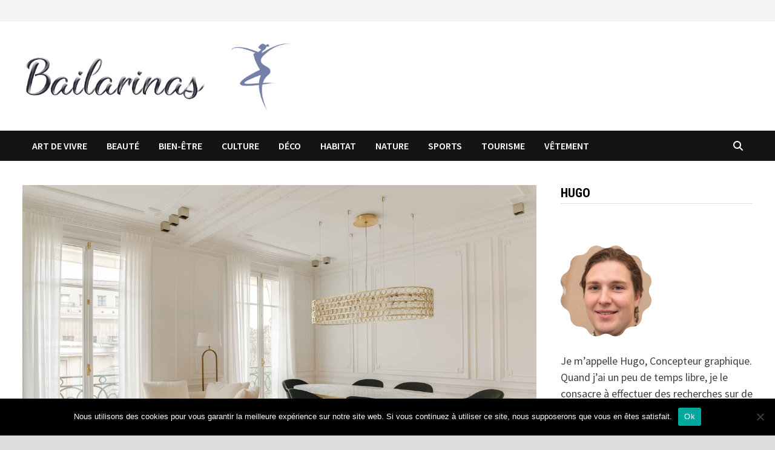

--- FILE ---
content_type: text/html; charset=UTF-8
request_url: https://www.bailarinas.eu/deco-noir-blanc/
body_size: 11287
content:
<!doctype html><html lang="fr-FR"><head><meta charset="UTF-8"><meta name="viewport" content="width=device-width, initial-scale=1"><link rel="profile" href="https://gmpg.org/xfn/11"><link media="all" href="https://www.bailarinas.eu/wp-content/cache/autoptimize/css/autoptimize_1ffe19c27733f7382c0415cbac331de1.css" rel="stylesheet"><title>3 astuces pour adopter la décoration en noir et blanc - Bailarinas</title><meta name="description" content="La décoration en noir et blanc fait conjuguer le passé au présent. Elle a l’art de convenir à toutes les pièces de la maison à condition de savoir jouer sur ses effets."><meta name="robots" content="index, follow, max-snippet:-1, max-image-preview:large, max-video-preview:-1"><link rel="canonical" href="https://www.bailarinas.eu/deco-noir-blanc/"><meta property="og:url" content="https://www.bailarinas.eu/deco-noir-blanc/"><meta property="og:site_name" content="Bailarinas"><meta property="og:locale" content="fr_FR"><meta property="og:type" content="article"><meta property="og:title" content="3 astuces pour adopter la décoration en noir et blanc - Bailarinas"><meta property="og:description" content="La décoration en noir et blanc fait conjuguer le passé au présent. Elle a l’art de convenir à toutes les pièces de la maison à condition de savoir jouer sur ses effets."><meta property="og:image" content="https://www.bailarinas.eu/wp-content/uploads/2022/04/pexels-kei-scampa-11125321.jpg"><meta property="og:image:secure_url" content="https://www.bailarinas.eu/wp-content/uploads/2022/04/pexels-kei-scampa-11125321.jpg"><meta property="og:image:width" content="1280"><meta property="og:image:height" content="853"><meta property="og:image:alt" content="papier peint blanc et noir"><meta property="fb:pages" content=""><meta property="fb:admins" content=""><meta property="fb:app_id" content=""><meta name="twitter:card" content="summary"><meta name="twitter:title" content="3 astuces pour adopter la décoration en noir et blanc - Bailarinas"><meta name="twitter:description" content="La décoration en noir et blanc fait conjuguer le passé au présent. Elle a l’art de convenir à toutes les pièces de la maison à condition de savoir jouer sur ses effets."><meta name="twitter:image" content="https://www.bailarinas.eu/wp-content/uploads/2022/04/pexels-kei-scampa-11125321.jpg"><link rel='dns-prefetch' href='//fonts.googleapis.com' /><link rel="alternate" type="application/rss+xml" title="Bailarinas &raquo; Flux" href="https://www.bailarinas.eu/feed/" /><link rel="alternate" type="application/rss+xml" title="Bailarinas &raquo; Flux des commentaires" href="https://www.bailarinas.eu/comments/feed/" /> <script type="text/javascript">window._wpemojiSettings = {"baseUrl":"https:\/\/s.w.org\/images\/core\/emoji\/16.0.1\/72x72\/","ext":".png","svgUrl":"https:\/\/s.w.org\/images\/core\/emoji\/16.0.1\/svg\/","svgExt":".svg","source":{"concatemoji":"https:\/\/www.bailarinas.eu\/wp-includes\/js\/wp-emoji-release.min.js?ver=2267f5143346bd88c7f717f9ac62f6a1"}};
/*! This file is auto-generated */
!function(s,n){var o,i,e;function c(e){try{var t={supportTests:e,timestamp:(new Date).valueOf()};sessionStorage.setItem(o,JSON.stringify(t))}catch(e){}}function p(e,t,n){e.clearRect(0,0,e.canvas.width,e.canvas.height),e.fillText(t,0,0);var t=new Uint32Array(e.getImageData(0,0,e.canvas.width,e.canvas.height).data),a=(e.clearRect(0,0,e.canvas.width,e.canvas.height),e.fillText(n,0,0),new Uint32Array(e.getImageData(0,0,e.canvas.width,e.canvas.height).data));return t.every(function(e,t){return e===a[t]})}function u(e,t){e.clearRect(0,0,e.canvas.width,e.canvas.height),e.fillText(t,0,0);for(var n=e.getImageData(16,16,1,1),a=0;a<n.data.length;a++)if(0!==n.data[a])return!1;return!0}function f(e,t,n,a){switch(t){case"flag":return n(e,"\ud83c\udff3\ufe0f\u200d\u26a7\ufe0f","\ud83c\udff3\ufe0f\u200b\u26a7\ufe0f")?!1:!n(e,"\ud83c\udde8\ud83c\uddf6","\ud83c\udde8\u200b\ud83c\uddf6")&&!n(e,"\ud83c\udff4\udb40\udc67\udb40\udc62\udb40\udc65\udb40\udc6e\udb40\udc67\udb40\udc7f","\ud83c\udff4\u200b\udb40\udc67\u200b\udb40\udc62\u200b\udb40\udc65\u200b\udb40\udc6e\u200b\udb40\udc67\u200b\udb40\udc7f");case"emoji":return!a(e,"\ud83e\udedf")}return!1}function g(e,t,n,a){var r="undefined"!=typeof WorkerGlobalScope&&self instanceof WorkerGlobalScope?new OffscreenCanvas(300,150):s.createElement("canvas"),o=r.getContext("2d",{willReadFrequently:!0}),i=(o.textBaseline="top",o.font="600 32px Arial",{});return e.forEach(function(e){i[e]=t(o,e,n,a)}),i}function t(e){var t=s.createElement("script");t.src=e,t.defer=!0,s.head.appendChild(t)}"undefined"!=typeof Promise&&(o="wpEmojiSettingsSupports",i=["flag","emoji"],n.supports={everything:!0,everythingExceptFlag:!0},e=new Promise(function(e){s.addEventListener("DOMContentLoaded",e,{once:!0})}),new Promise(function(t){var n=function(){try{var e=JSON.parse(sessionStorage.getItem(o));if("object"==typeof e&&"number"==typeof e.timestamp&&(new Date).valueOf()<e.timestamp+604800&&"object"==typeof e.supportTests)return e.supportTests}catch(e){}return null}();if(!n){if("undefined"!=typeof Worker&&"undefined"!=typeof OffscreenCanvas&&"undefined"!=typeof URL&&URL.createObjectURL&&"undefined"!=typeof Blob)try{var e="postMessage("+g.toString()+"("+[JSON.stringify(i),f.toString(),p.toString(),u.toString()].join(",")+"));",a=new Blob([e],{type:"text/javascript"}),r=new Worker(URL.createObjectURL(a),{name:"wpTestEmojiSupports"});return void(r.onmessage=function(e){c(n=e.data),r.terminate(),t(n)})}catch(e){}c(n=g(i,f,p,u))}t(n)}).then(function(e){for(var t in e)n.supports[t]=e[t],n.supports.everything=n.supports.everything&&n.supports[t],"flag"!==t&&(n.supports.everythingExceptFlag=n.supports.everythingExceptFlag&&n.supports[t]);n.supports.everythingExceptFlag=n.supports.everythingExceptFlag&&!n.supports.flag,n.DOMReady=!1,n.readyCallback=function(){n.DOMReady=!0}}).then(function(){return e}).then(function(){var e;n.supports.everything||(n.readyCallback(),(e=n.source||{}).concatemoji?t(e.concatemoji):e.wpemoji&&e.twemoji&&(t(e.twemoji),t(e.wpemoji)))}))}((window,document),window._wpemojiSettings);</script> <link rel='stylesheet' id='bzkshop-css' href='https://www.bailarinas.eu/wp-content/cache/autoptimize/css/autoptimize_single_2e199a4143bd7573241f43e9eb80359c.css?ver=1697701939' type='text/css' media='all' /><link rel='stylesheet' id='bam-google-fonts-css' href='https://fonts.googleapis.com/css?family=Source+Sans+Pro%3A100%2C200%2C300%2C400%2C500%2C600%2C700%2C800%2C900%2C100i%2C200i%2C300i%2C400i%2C500i%2C600i%2C700i%2C800i%2C900i|Roboto+Condensed%3A100%2C200%2C300%2C400%2C500%2C600%2C700%2C800%2C900%2C100i%2C200i%2C300i%2C400i%2C500i%2C600i%2C700i%2C800i%2C900i%26subset%3Dlatin' type='text/css' media='all' /> <script type="text/javascript" src="https://www.bailarinas.eu/wp-includes/js/jquery/jquery.min.js?ver=3.7.1" id="jquery-core-js"></script> <link rel="https://api.w.org/" href="https://www.bailarinas.eu/wp-json/" /><link rel="alternate" title="JSON" type="application/json" href="https://www.bailarinas.eu/wp-json/wp/v2/posts/206" /><link rel="alternate" title="oEmbed (JSON)" type="application/json+oembed" href="https://www.bailarinas.eu/wp-json/oembed/1.0/embed?url=https%3A%2F%2Fwww.bailarinas.eu%2Fdeco-noir-blanc%2F" /><link rel="alternate" title="oEmbed (XML)" type="text/xml+oembed" href="https://www.bailarinas.eu/wp-json/oembed/1.0/embed?url=https%3A%2F%2Fwww.bailarinas.eu%2Fdeco-noir-blanc%2F&#038;format=xml" /><link rel="apple-touch-icon-precomposed" sizes="152x152" href="https://www.bailarinas.eu/wp-content/uploads/2022/05/favicon-152.png"><link rel="icon" sizes="152x152" href="https://www.bailarinas.eu/wp-content/uploads/2022/05/favicon-152.png"><meta name="msapplication-TileColor" content="#FFFFFF"><meta name="msapplication-TileImage" content="https://www.bailarinas.eu/wp-content/uploads/2022/05/favicon-144.png"><link rel="apple-touch-icon-precomposed" sizes="144x144" href="https://www.bailarinas.eu/wp-content/uploads/2022/05/favicon-144.png"><link rel="apple-touch-icon-precomposed" sizes="120x120" href="https://www.bailarinas.eu/wp-content/uploads/2022/05/favicon-120.png"><link rel="apple-touch-icon-precomposed" sizes="72x72" href="https://www.bailarinas.eu/wp-content/uploads/2022/05/favicon-72.png"><link rel="apple-touch-icon-precomposed" href="https://www.bailarinas.eu/wp-content/uploads/2022/05/favicon-57.png"><link rel="icon" href="data:,"> <noscript><style>.lazyload[data-src]{display:none !important;}</style></noscript></head><body data-rsssl=1 class="wp-singular post-template-default single single-post postid-206 single-format-standard wp-custom-logo wp-embed-responsive wp-theme-bam wp-child-theme-bam-child-master cookies-not-set boxed-layout right-sidebar one-container"><div id="page" class="site"> <a class="skip-link screen-reader-text" href="#content">Passer au contenu</a><div id="topbar" class="bam-topbar clearfix"><div class="container"> <span class="bam-date">janvier 26, 2026</span></div></div><header id="masthead" class="site-header default-style"><div id="site-header-inner" class="clearfix container left-logo"><div class="site-branding"><div class="site-branding-inner"><div class="site-logo-image"><a href="https://www.bailarinas.eu/" class="custom-logo-link" rel="home"><img width="629" height="175" src="[data-uri]" class="custom-logo lazyload" alt="Bailarinas" decoding="async" fetchpriority="high"   data-src="https://www.bailarinas.eu/wp-content/uploads/2022/05/baila-logo.png" data-srcset="https://www.bailarinas.eu/wp-content/uploads/2022/05/baila-logo.png 629w, https://www.bailarinas.eu/wp-content/uploads/2022/05/baila-logo-300x83.png 300w" data-sizes="auto" data-eio-rwidth="629" data-eio-rheight="175" /><noscript><img width="629" height="175" src="https://www.bailarinas.eu/wp-content/uploads/2022/05/baila-logo.png" class="custom-logo" alt="Bailarinas" decoding="async" fetchpriority="high" srcset="https://www.bailarinas.eu/wp-content/uploads/2022/05/baila-logo.png 629w, https://www.bailarinas.eu/wp-content/uploads/2022/05/baila-logo-300x83.png 300w" sizes="(max-width: 629px) 100vw, 629px" data-eio="l" /></noscript></a></div><div class="site-branding-text"><p class="site-title"><a href="https://www.bailarinas.eu/" rel="home">Bailarinas</a></p></div></div></div></div><nav id="site-navigation" class="main-navigation"><div id="site-navigation-inner" class="container align-left show-search"><div class="menu-menu-container"><ul id="primary-menu" class="menu"><li id="menu-item-41" class="menu-item menu-item-type-taxonomy menu-item-object-category menu-item-41"><a href="https://www.bailarinas.eu/category/art-de-vivre/">Art de vivre</a></li><li id="menu-item-42" class="menu-item menu-item-type-taxonomy menu-item-object-category menu-item-42"><a href="https://www.bailarinas.eu/category/beaute/">Beauté</a></li><li id="menu-item-43" class="menu-item menu-item-type-taxonomy menu-item-object-category menu-item-43"><a href="https://www.bailarinas.eu/category/bien-etre/">Bien-être</a></li><li id="menu-item-215" class="menu-item menu-item-type-taxonomy menu-item-object-category menu-item-215"><a href="https://www.bailarinas.eu/category/culture/">Culture</a></li><li id="menu-item-44" class="menu-item menu-item-type-taxonomy menu-item-object-category current-post-ancestor current-menu-parent current-post-parent menu-item-44"><a href="https://www.bailarinas.eu/category/deco/">Déco</a></li><li id="menu-item-45" class="menu-item menu-item-type-taxonomy menu-item-object-category menu-item-45"><a href="https://www.bailarinas.eu/category/habitat/">Habitat</a></li><li id="menu-item-209" class="menu-item menu-item-type-taxonomy menu-item-object-category menu-item-209"><a href="https://www.bailarinas.eu/category/nature/">Nature</a></li><li id="menu-item-46" class="menu-item menu-item-type-taxonomy menu-item-object-category menu-item-46"><a href="https://www.bailarinas.eu/category/sports/">Sports</a></li><li id="menu-item-210" class="menu-item menu-item-type-taxonomy menu-item-object-category menu-item-210"><a href="https://www.bailarinas.eu/category/tourisme/">Tourisme</a></li><li id="menu-item-47" class="menu-item menu-item-type-taxonomy menu-item-object-category menu-item-47"><a href="https://www.bailarinas.eu/category/vetement/">Vêtement</a></li></ul></div><div class="bam-search-button-icon"> <i class="fa fa-search" aria-hidden="true"></i></div><div class="bam-search-box-container"><div class="bam-search-box"><form role="search" method="get" class="search-form" action="https://www.bailarinas.eu/"> <label> <span class="screen-reader-text">Rechercher :</span> <input type="search" class="search-field" placeholder="Rechercher…" value="" name="s" /> </label> <input type="submit" class="search-submit" value="Rechercher" /></form></div></div> <button class="menu-toggle" aria-controls="primary-menu" aria-expanded="false"><i class="fa fa-bars"></i>Menu</button></div></nav><div class="mobile-dropdown"><nav class="mobile-navigation"><div class="menu-menu-container"><ul id="primary-menu" class="menu"><li class="menu-item menu-item-type-taxonomy menu-item-object-category menu-item-41"><a href="https://www.bailarinas.eu/category/art-de-vivre/">Art de vivre</a></li><li class="menu-item menu-item-type-taxonomy menu-item-object-category menu-item-42"><a href="https://www.bailarinas.eu/category/beaute/">Beauté</a></li><li class="menu-item menu-item-type-taxonomy menu-item-object-category menu-item-43"><a href="https://www.bailarinas.eu/category/bien-etre/">Bien-être</a></li><li class="menu-item menu-item-type-taxonomy menu-item-object-category menu-item-215"><a href="https://www.bailarinas.eu/category/culture/">Culture</a></li><li class="menu-item menu-item-type-taxonomy menu-item-object-category current-post-ancestor current-menu-parent current-post-parent menu-item-44"><a href="https://www.bailarinas.eu/category/deco/">Déco</a></li><li class="menu-item menu-item-type-taxonomy menu-item-object-category menu-item-45"><a href="https://www.bailarinas.eu/category/habitat/">Habitat</a></li><li class="menu-item menu-item-type-taxonomy menu-item-object-category menu-item-209"><a href="https://www.bailarinas.eu/category/nature/">Nature</a></li><li class="menu-item menu-item-type-taxonomy menu-item-object-category menu-item-46"><a href="https://www.bailarinas.eu/category/sports/">Sports</a></li><li class="menu-item menu-item-type-taxonomy menu-item-object-category menu-item-210"><a href="https://www.bailarinas.eu/category/tourisme/">Tourisme</a></li><li class="menu-item menu-item-type-taxonomy menu-item-object-category menu-item-47"><a href="https://www.bailarinas.eu/category/vetement/">Vêtement</a></li></ul></div></nav></div></header><div id="content" class="site-content"><div class="container"><div id="primary" class="content-area"><main id="main" class="site-main"><article id="post-206" class="bam-single-post post-206 post type-post status-publish format-standard has-post-thumbnail hentry category-deco"><div class="post-thumbnail"> <img width="1280" height="800" src="[data-uri]" class="attachment-bam-large size-bam-large wp-post-image lazyload" alt="papier peint blanc et noir" decoding="async" data-src="https://www.bailarinas.eu/wp-content/uploads/2022/04/pexels-kei-scampa-11125321-1280x800.jpg" data-eio-rwidth="1280" data-eio-rheight="800" /><noscript><img width="1280" height="800" src="https://www.bailarinas.eu/wp-content/uploads/2022/04/pexels-kei-scampa-11125321-1280x800.jpg" class="attachment-bam-large size-bam-large wp-post-image" alt="papier peint blanc et noir" decoding="async" data-eio="l" /></noscript></div><div class="category-list"></div><header class="entry-header"><h1 class="entry-title">Déco en noir et blanc : comment adopter cet indémodable ?</h1><div class="entry-meta"></div></header><div class="entry-content"><p style="text-align: justify;">Êtes-vous à la recherche de bonnes idées pour adopter la déco <strong>noir et blanc </strong>dans votre intérieur ? En effet, la combinaison de ces deux couleurs offrira à votre cadre de vie une ambiance qui vacille entre moderne et classique. Le blanc fait entrer davantage de lumière quant à la couleur noire, elle créé un effet de profondeur dans la pièce. Cela dit, comment adopter la déco <strong>noir et blanc ?</strong></p><h2 style="text-align: justify;">Miser sur du papier peint<strong> </strong></h2><p style="text-align: justify;">La <strong>décoration en noir et blanc </strong>est signe d’esthétique, du beau, mais aussi de simplicité pour votre intérieur. Mieux, elle est reconnue pour sa facilité à s’adapter à n’importe quelle pièce de la maison. Comment entrer dans ses bonnes grâces ? Plusieurs possibilités s’offrent à vous pour adopter cette dans votre chez-soi. Mais une astuce très simple consiste en l’utilisation du <strong>papier peint.</strong> Véritable accessoire déco en mode au 21ᵉ siècle, ce revêtement mural prêt à coller permet d’obtenir des résultats satisfaisants à tous les coups.</p><p style="text-align: justify;">Ainsi, vous pouvez poser du<a href="https://le-papier-peint-francais.com/collections/papier-peint-noir-et-blanc"> papier peint  panoramique noir et blanc</a> sur l’ensemble des façades de vos murs pour les immaculer de splendeur, mais également pour donner de la profondeur. Cette association permet aussi de mieux répandre la lumière si vous n’en avez pas assez. Mais dès que vous avez choisi du <strong>papier peint noir et blanc pour</strong> les murs, les meubles doivent être une combinaison de noir et blanc. Si vous optez pour une table de couleur blanche par exemple, le guéridon peut-être de couleur noir et vice versa.</p><div style="clear:both; margin-top:0em; margin-bottom:1em;"><a href="https://www.bailarinas.eu/reparation-decran-de-tablette-tactile-etapes-et-solutions-efficaces/" target="_self" rel="dofollow" class="u8434e71ec96c090eb7bc3e212e8b7fc2"><div style="padding-left:1em; padding-right:1em;"><span class="ctaText">A lire aussi :</span>&nbsp; <span class="postTitle">Réparation d'écran de tablette tactile : étapes et solutions efficaces</span></div></a></div><figure class="image"><img decoding="async" class="aligncenter lazyload" src="[data-uri]" alt="papier peint blanc et noir" data-src="https://www.bailarinas.eu/wp-content/uploads/2022/04/papier20peint20blanc20et20noir.jpeg.jpg" width="640" height="426" data-eio-rwidth="640" data-eio-rheight="426" /><noscript><img decoding="async" class="aligncenter" src="https://www.bailarinas.eu/wp-content/uploads/2022/04/papier20peint20blanc20et20noir.jpeg.jpg" alt="papier peint blanc et noir" data-eio="l" /></noscript></figure><h2 style="text-align: justify;">Jouer sur les linges de maison</h2><p style="text-align: justify;">L’idée du <strong>papier peint noir et blanc est</strong> excellente, mais dans la recherche de la subtilité décorative, vous pouvez jouer sur l’ensemble des linges de la maison pour avoir l’effet blanc, noir souhaité. Pour ce faire, l’ensemble des rideaux de la maison peut être en blanc tandis que les revêtements des coussins de meuble est en noir.</p><p style="text-align: justify;">Les nappes de table peuvent être en blanc tant que le bois qui servir à la confection de la table est noir. Faites la même chose pour le sol et le plafond. Si par terre, vous avez du tapis noir, au plafond, privilégiez du blanc effet de lait. Vous trouverez cette variante et plus encore en cherchant du côté des<strong> papiers peints</strong>.  Dans les chambres, le jeu se fera également au niveau de la literie. Vous pouvez opter pour des draps blancs sur lesquels reposeront des oreillers confortables en noir.</p><h2 style="text-align: justify;">Le bon choix d&rsquo;objets décos</h2><p style="text-align: justify;">Si vous optez pour la décoration <strong>blanc-noir</strong>, vous devez lui rester fidèle jusqu’au bout. Sans quoi, elle ne serait pas complète et élégante.  Le <strong>papier peint noir et blanc vous</strong> a aidé à mettre de l’ambiance au mur, vous avez choisi la couleur des linges de maison avec précaution ; il ne reste que les objets décos.</p><p style="text-align: justify;">En effet, les objets décos complètent une décoration noir et blanc. Il s’agit des figurines, des statuettes, des tableaux, etc. qui rehaussent n’importe quelle déco. Les tableaux vous offrent plus de possibilités. Cependant, ne vous éloignez pas trop du <strong>blanc-noir</strong>. En ce qui concerne les autres éléments, si d’aventure les murs sont en blanc, les figurines peuvent être en noir ou pointillées de blanc.</p><div style="clear:both; margin-top:0em; margin-bottom:1em;"><a href="https://www.bailarinas.eu/presentation-fausse-cheminee/" target="_self" rel="dofollow" class="ue9d76fa91d0bb64db7d77ea70af24bb3"><div style="padding-left:1em; padding-right:1em;"><span class="ctaText">A lire aussi :</span>&nbsp; <span class="postTitle">La fausse cheminée à LED : Une ambiance chaleureuse sans les inconvénients</span></div></a></div></div><footer class="entry-footer"></footer></article><nav class="navigation post-navigation" aria-label="Publications"><h2 class="screen-reader-text">Navigation de l’article</h2><div class="nav-links"><div class="nav-previous"><a href="https://www.bailarinas.eu/transformer-chambre-geek/" rel="prev"><span class="meta-nav" aria-hidden="true">Publication précédente</span> <span class="screen-reader-text">Publication précédente :</span> <br/><span class="post-title">Comment transformer sa pièce à dormir en chambre geek ?</span></a></div><div class="nav-next"><a href="https://www.bailarinas.eu/habiller-fille-princesse/" rel="next"><span class="meta-nav" aria-hidden="true">Publication suivante</span> <span class="screen-reader-text">Publication suivante :</span> <br/><span class="post-title">Comment habiller sa fille comme une princesse pour les fêtes de Noël ?</span></a></div></div></nav><div class="clearfix"><div class="bam-author-img"></div><div class="bam-author-content"><h4 class="author-name"></h4><p class="author-description"></p> <a class="author-posts-link"> </a></div></div><div class="bam-related-posts clearfix"><h3 class="related-section-title">Vous pourriez aussi aimer</h3><div class="related-posts-wrap"><div class="related-post"><div class="related-post-thumbnail"> <a href="https://www.bailarinas.eu/la-maison-bioclimatique-a-toulouse-un-atout-pour-lecologie-et-le-confort/"> <img width="445" height="265" src="[data-uri]" class="attachment-bam-thumb size-bam-thumb wp-post-image lazyload" alt="découvrez comment la maison bioclimatique à toulouse allie écologie et confort. explorez ses avantages pour l&#039;environnement et le bien-être des habitants, tout en contribuant à un mode de vie durable." decoding="async"   data-src="https://www.bailarinas.eu/wp-content/uploads/2025/03/La-maison-bioclimatique-a-Toulouse-un-atout-pour-lecologie-et-le-confort-445x265.jpg" data-srcset="https://www.bailarinas.eu/wp-content/uploads/2025/03/La-maison-bioclimatique-a-Toulouse-un-atout-pour-lecologie-et-le-confort-445x265.jpg 445w, https://www.bailarinas.eu/wp-content/uploads/2025/03/La-maison-bioclimatique-a-Toulouse-un-atout-pour-lecologie-et-le-confort-890x530.jpg 890w" data-sizes="auto" data-eio-rwidth="445" data-eio-rheight="265" /><noscript><img width="445" height="265" src="https://www.bailarinas.eu/wp-content/uploads/2025/03/La-maison-bioclimatique-a-Toulouse-un-atout-pour-lecologie-et-le-confort-445x265.jpg" class="attachment-bam-thumb size-bam-thumb wp-post-image" alt="découvrez comment la maison bioclimatique à toulouse allie écologie et confort. explorez ses avantages pour l&#039;environnement et le bien-être des habitants, tout en contribuant à un mode de vie durable." decoding="async" srcset="https://www.bailarinas.eu/wp-content/uploads/2025/03/La-maison-bioclimatique-a-Toulouse-un-atout-pour-lecologie-et-le-confort-445x265.jpg 445w, https://www.bailarinas.eu/wp-content/uploads/2025/03/La-maison-bioclimatique-a-Toulouse-un-atout-pour-lecologie-et-le-confort-890x530.jpg 890w" sizes="(max-width: 445px) 100vw, 445px" data-eio="l" /></noscript> </a></div><h3 class="related-post-title"> <a href="https://www.bailarinas.eu/la-maison-bioclimatique-a-toulouse-un-atout-pour-lecologie-et-le-confort/" rel="bookmark" title="La maison bioclimatique à Toulouse : un atout pour l&rsquo;écologie et le confort"> La maison bioclimatique à Toulouse : un atout pour l&rsquo;écologie et le confort </a></h3><div class="related-post-meta"></div></div><div class="related-post"><div class="related-post-thumbnail"> <a href="https://www.bailarinas.eu/decoration-mariage-roses-eternelles/"> <img width="445" height="265" src="[data-uri]" class="attachment-bam-thumb size-bam-thumb wp-post-image lazyload" alt="décoration mariage avec rose éternelle bleue" decoding="async"   data-src="https://www.bailarinas.eu/wp-content/uploads/2023/03/roses-eternelles-bleues-deco-mariage-pexels-rodnae-productions-7755139-445x265.jpg" data-srcset="https://www.bailarinas.eu/wp-content/uploads/2023/03/roses-eternelles-bleues-deco-mariage-pexels-rodnae-productions-7755139-445x265.jpg 445w, https://www.bailarinas.eu/wp-content/uploads/2023/03/roses-eternelles-bleues-deco-mariage-pexels-rodnae-productions-7755139-890x530.jpg 890w" data-sizes="auto" data-eio-rwidth="445" data-eio-rheight="265" /><noscript><img width="445" height="265" src="https://www.bailarinas.eu/wp-content/uploads/2023/03/roses-eternelles-bleues-deco-mariage-pexels-rodnae-productions-7755139-445x265.jpg" class="attachment-bam-thumb size-bam-thumb wp-post-image" alt="décoration mariage avec rose éternelle bleue" decoding="async" srcset="https://www.bailarinas.eu/wp-content/uploads/2023/03/roses-eternelles-bleues-deco-mariage-pexels-rodnae-productions-7755139-445x265.jpg 445w, https://www.bailarinas.eu/wp-content/uploads/2023/03/roses-eternelles-bleues-deco-mariage-pexels-rodnae-productions-7755139-890x530.jpg 890w" sizes="(max-width: 445px) 100vw, 445px" data-eio="l" /></noscript> </a></div><h3 class="related-post-title"> <a href="https://www.bailarinas.eu/decoration-mariage-roses-eternelles/" rel="bookmark" title="Idées de décoration de mariage avec des roses éternelles bleues"> Idées de décoration de mariage avec des roses éternelles bleues </a></h3><div class="related-post-meta"></div></div><div class="related-post"><div class="related-post-thumbnail"> <a href="https://www.bailarinas.eu/reparation-decran-de-tablette-tactile-etapes-et-solutions-efficaces/"> <img width="445" height="265" src="[data-uri]" class="attachment-bam-thumb size-bam-thumb wp-post-image lazyload" alt="découvrez les étapes incontournables et les solutions efficaces pour réparer l&#039;écran de votre tablette tactile. que ce soit pour un fissure, un écran noir ou une panne tactile, apprenez à résoudre ces problèmes facilement et rapidement." decoding="async"   data-src="https://www.bailarinas.eu/wp-content/uploads/2025/06/Reparation-decran-de-tablette-tactile-etapes-et-solutions-efficaces-445x265.jpg" data-srcset="https://www.bailarinas.eu/wp-content/uploads/2025/06/Reparation-decran-de-tablette-tactile-etapes-et-solutions-efficaces-445x265.jpg 445w, https://www.bailarinas.eu/wp-content/uploads/2025/06/Reparation-decran-de-tablette-tactile-etapes-et-solutions-efficaces-890x530.jpg 890w" data-sizes="auto" data-eio-rwidth="445" data-eio-rheight="265" /><noscript><img width="445" height="265" src="https://www.bailarinas.eu/wp-content/uploads/2025/06/Reparation-decran-de-tablette-tactile-etapes-et-solutions-efficaces-445x265.jpg" class="attachment-bam-thumb size-bam-thumb wp-post-image" alt="découvrez les étapes incontournables et les solutions efficaces pour réparer l&#039;écran de votre tablette tactile. que ce soit pour un fissure, un écran noir ou une panne tactile, apprenez à résoudre ces problèmes facilement et rapidement." decoding="async" srcset="https://www.bailarinas.eu/wp-content/uploads/2025/06/Reparation-decran-de-tablette-tactile-etapes-et-solutions-efficaces-445x265.jpg 445w, https://www.bailarinas.eu/wp-content/uploads/2025/06/Reparation-decran-de-tablette-tactile-etapes-et-solutions-efficaces-890x530.jpg 890w" sizes="(max-width: 445px) 100vw, 445px" data-eio="l" /></noscript> </a></div><h3 class="related-post-title"> <a href="https://www.bailarinas.eu/reparation-decran-de-tablette-tactile-etapes-et-solutions-efficaces/" rel="bookmark" title="Réparation d&rsquo;écran de tablette tactile : étapes et solutions efficaces"> Réparation d&rsquo;écran de tablette tactile : étapes et solutions efficaces </a></h3><div class="related-post-meta"></div></div></div></div></main></div><aside id="secondary" class="widget-area"><section id="text-2" class="widget widget_text"><h4 class="widget-title">Hugo</h4><div class="textwidget"><p>&nbsp;</p><p><img decoding="async" class="alignnone size-full wp-image-106 lazyload" src="[data-uri]" alt="Hugo" width="150" height="150" data-wp-editing="1" data-src="https://www.bailarinas.eu/wp-content/uploads/2021/08/H11.png" data-eio-rwidth="150" data-eio-rheight="150" /><noscript><img decoding="async" class="alignnone size-full wp-image-106" src="https://www.bailarinas.eu/wp-content/uploads/2021/08/H11.png" alt="Hugo" width="150" height="150" data-wp-editing="1" data-eio="l" /></noscript></p><p>Je m&rsquo;appelle Hugo, Concepteur graphique. Quand j&rsquo;ai un peu de temps libre, je le consacre à effectuer des recherches sur de nombreuses thématiques. J&rsquo;ai créé ce blog pour partager avec vous tout ce que j&rsquo;apprends d&rsquo;utile.</p></div></section><section id="block-2" class="widget widget_block widget_recent_entries"><ul class="wp-block-latest-posts__list wp-block-latest-posts"><li><div class="wp-block-latest-posts__featured-image aligncenter"><a href="https://www.bailarinas.eu/instruments-populaires-argentins/" aria-label="Les instruments de musique populaires argentins et leur impact culturel"><img decoding="async" width="300" height="171" src="[data-uri]" class="attachment-medium size-medium wp-post-image lazyload" alt="découvrez les instruments de musique populaires argentins et leur influence profonde sur la culture locale, en explorant leur histoire, leur son unique et leur rôle dans les traditions musicales d&#039;argentine." style=""   data-src="https://www.bailarinas.eu/wp-content/uploads/2026/01/Les-instruments-de-musique-populaires-argentins-et-leur-impact-culturel-300x171.jpg" data-srcset="https://www.bailarinas.eu/wp-content/uploads/2026/01/Les-instruments-de-musique-populaires-argentins-et-leur-impact-culturel-300x171.jpg 300w, https://www.bailarinas.eu/wp-content/uploads/2026/01/Les-instruments-de-musique-populaires-argentins-et-leur-impact-culturel-1024x585.jpg 1024w, https://www.bailarinas.eu/wp-content/uploads/2026/01/Les-instruments-de-musique-populaires-argentins-et-leur-impact-culturel-768x439.jpg 768w, https://www.bailarinas.eu/wp-content/uploads/2026/01/Les-instruments-de-musique-populaires-argentins-et-leur-impact-culturel.jpg 1280w" data-sizes="auto" data-eio-rwidth="300" data-eio-rheight="171" /><noscript><img decoding="async" width="300" height="171" src="https://www.bailarinas.eu/wp-content/uploads/2026/01/Les-instruments-de-musique-populaires-argentins-et-leur-impact-culturel-300x171.jpg" class="attachment-medium size-medium wp-post-image" alt="découvrez les instruments de musique populaires argentins et leur influence profonde sur la culture locale, en explorant leur histoire, leur son unique et leur rôle dans les traditions musicales d&#039;argentine." style="" srcset="https://www.bailarinas.eu/wp-content/uploads/2026/01/Les-instruments-de-musique-populaires-argentins-et-leur-impact-culturel-300x171.jpg 300w, https://www.bailarinas.eu/wp-content/uploads/2026/01/Les-instruments-de-musique-populaires-argentins-et-leur-impact-culturel-1024x585.jpg 1024w, https://www.bailarinas.eu/wp-content/uploads/2026/01/Les-instruments-de-musique-populaires-argentins-et-leur-impact-culturel-768x439.jpg 768w, https://www.bailarinas.eu/wp-content/uploads/2026/01/Les-instruments-de-musique-populaires-argentins-et-leur-impact-culturel.jpg 1280w" sizes="(max-width: 300px) 100vw, 300px" data-eio="l" /></noscript></a></div><a class="wp-block-latest-posts__post-title" href="https://www.bailarinas.eu/instruments-populaires-argentins/">Les instruments de musique populaires argentins et leur impact culturel</a></li><li><div class="wp-block-latest-posts__featured-image aligncenter"><a href="https://www.bailarinas.eu/erreurs-gestion-locative/" aria-label="Erreurs courantes en gestion locative : comment les éviter"><img decoding="async" width="300" height="188" src="[data-uri]" class="attachment-medium size-medium wp-post-image lazyload" alt="un-proprietaire-assis-a-un-bureau-en-bois-dans-un-appartement-lumineux-examinant-des-documents-de-location-etales-avec-un-stylo-une-calculatrice-et-une-tasse-de-cafe-une-fenetre-et-une-plante" style=""   data-src="https://www.bailarinas.eu/wp-content/uploads/2025/12/proprietaire_documents_location-300x188.jpeg" data-srcset="https://www.bailarinas.eu/wp-content/uploads/2025/12/proprietaire_documents_location-300x188.jpeg 300w, https://www.bailarinas.eu/wp-content/uploads/2025/12/proprietaire_documents_location-1024x640.jpeg 1024w, https://www.bailarinas.eu/wp-content/uploads/2025/12/proprietaire_documents_location-768x480.jpeg 768w, https://www.bailarinas.eu/wp-content/uploads/2025/12/proprietaire_documents_location.jpeg 1280w" data-sizes="auto" data-eio-rwidth="300" data-eio-rheight="188" /><noscript><img decoding="async" width="300" height="188" src="https://www.bailarinas.eu/wp-content/uploads/2025/12/proprietaire_documents_location-300x188.jpeg" class="attachment-medium size-medium wp-post-image" alt="un-proprietaire-assis-a-un-bureau-en-bois-dans-un-appartement-lumineux-examinant-des-documents-de-location-etales-avec-un-stylo-une-calculatrice-et-une-tasse-de-cafe-une-fenetre-et-une-plante" style="" srcset="https://www.bailarinas.eu/wp-content/uploads/2025/12/proprietaire_documents_location-300x188.jpeg 300w, https://www.bailarinas.eu/wp-content/uploads/2025/12/proprietaire_documents_location-1024x640.jpeg 1024w, https://www.bailarinas.eu/wp-content/uploads/2025/12/proprietaire_documents_location-768x480.jpeg 768w, https://www.bailarinas.eu/wp-content/uploads/2025/12/proprietaire_documents_location.jpeg 1280w" sizes="(max-width: 300px) 100vw, 300px" data-eio="l" /></noscript></a></div><a class="wp-block-latest-posts__post-title" href="https://www.bailarinas.eu/erreurs-gestion-locative/">Erreurs courantes en gestion locative : comment les éviter</a></li><li><div class="wp-block-latest-posts__featured-image aligncenter"><a href="https://www.bailarinas.eu/soutien-scolaire-fiable/" aria-label="Choisir un soutien scolaire fiable sans se tromper"><img decoding="async" width="300" height="188" src="[data-uri]" class="attachment-medium size-medium wp-post-image lazyload" alt="un-tuteur-aide-un-eleve-penches-sur-un-cahier-ouvert-pose-sur-une-table-en-bois-fournitures-et-un-ordinateur-portable-a-cote-lumiere-douce-du-matin-filtrant-par-une-fenetre-ambiance-calme-et" style=""   data-src="https://www.bailarinas.eu/wp-content/uploads/2025/11/tuteur_aide_eleve_cahier-300x188.jpeg" data-srcset="https://www.bailarinas.eu/wp-content/uploads/2025/11/tuteur_aide_eleve_cahier-300x188.jpeg 300w, https://www.bailarinas.eu/wp-content/uploads/2025/11/tuteur_aide_eleve_cahier-1024x640.jpeg 1024w, https://www.bailarinas.eu/wp-content/uploads/2025/11/tuteur_aide_eleve_cahier-768x480.jpeg 768w, https://www.bailarinas.eu/wp-content/uploads/2025/11/tuteur_aide_eleve_cahier.jpeg 1280w" data-sizes="auto" data-eio-rwidth="300" data-eio-rheight="188" /><noscript><img decoding="async" width="300" height="188" src="https://www.bailarinas.eu/wp-content/uploads/2025/11/tuteur_aide_eleve_cahier-300x188.jpeg" class="attachment-medium size-medium wp-post-image" alt="un-tuteur-aide-un-eleve-penches-sur-un-cahier-ouvert-pose-sur-une-table-en-bois-fournitures-et-un-ordinateur-portable-a-cote-lumiere-douce-du-matin-filtrant-par-une-fenetre-ambiance-calme-et" style="" srcset="https://www.bailarinas.eu/wp-content/uploads/2025/11/tuteur_aide_eleve_cahier-300x188.jpeg 300w, https://www.bailarinas.eu/wp-content/uploads/2025/11/tuteur_aide_eleve_cahier-1024x640.jpeg 1024w, https://www.bailarinas.eu/wp-content/uploads/2025/11/tuteur_aide_eleve_cahier-768x480.jpeg 768w, https://www.bailarinas.eu/wp-content/uploads/2025/11/tuteur_aide_eleve_cahier.jpeg 1280w" sizes="(max-width: 300px) 100vw, 300px" data-eio="l" /></noscript></a></div><a class="wp-block-latest-posts__post-title" href="https://www.bailarinas.eu/soutien-scolaire-fiable/">Choisir un soutien scolaire fiable sans se tromper</a></li><li><div class="wp-block-latest-posts__featured-image aligncenter"><a href="https://www.bailarinas.eu/hygiene-buccodentaire/" aria-label="Hygiène bucco-dentaire: gestes essentiels et erreurs à éviter"><img decoding="async" width="300" height="188" src="[data-uri]" class="attachment-medium size-medium wp-post-image lazyload" alt="portrait-rapproche-dune-personne-souriante-montrant-des-dents-propres-en-exterieur-dans-un-parc-ensoleille-lumiere-douce-et-atmosphere-fraiche-aux-tons-bleus-et-verts" style=""   data-src="https://www.bailarinas.eu/wp-content/uploads/2025/10/personne_souriante_dents_propres-300x188.jpeg" data-srcset="https://www.bailarinas.eu/wp-content/uploads/2025/10/personne_souriante_dents_propres-300x188.jpeg 300w, https://www.bailarinas.eu/wp-content/uploads/2025/10/personne_souriante_dents_propres-1024x640.jpeg 1024w, https://www.bailarinas.eu/wp-content/uploads/2025/10/personne_souriante_dents_propres-768x480.jpeg 768w, https://www.bailarinas.eu/wp-content/uploads/2025/10/personne_souriante_dents_propres.jpeg 1280w" data-sizes="auto" data-eio-rwidth="300" data-eio-rheight="188" /><noscript><img decoding="async" width="300" height="188" src="https://www.bailarinas.eu/wp-content/uploads/2025/10/personne_souriante_dents_propres-300x188.jpeg" class="attachment-medium size-medium wp-post-image" alt="portrait-rapproche-dune-personne-souriante-montrant-des-dents-propres-en-exterieur-dans-un-parc-ensoleille-lumiere-douce-et-atmosphere-fraiche-aux-tons-bleus-et-verts" style="" srcset="https://www.bailarinas.eu/wp-content/uploads/2025/10/personne_souriante_dents_propres-300x188.jpeg 300w, https://www.bailarinas.eu/wp-content/uploads/2025/10/personne_souriante_dents_propres-1024x640.jpeg 1024w, https://www.bailarinas.eu/wp-content/uploads/2025/10/personne_souriante_dents_propres-768x480.jpeg 768w, https://www.bailarinas.eu/wp-content/uploads/2025/10/personne_souriante_dents_propres.jpeg 1280w" sizes="(max-width: 300px) 100vw, 300px" data-eio="l" /></noscript></a></div><a class="wp-block-latest-posts__post-title" href="https://www.bailarinas.eu/hygiene-buccodentaire/">Hygiène bucco-dentaire: gestes essentiels et erreurs à éviter</a></li><li><a class="wp-block-latest-posts__post-title" href="https://www.bailarinas.eu/vacances-de-fevrier-a-mayotte-des-activites-a-ne-pas-manquer/">Vacances de février à Mayotte : des activités à ne pas manquer</a></li><li><div class="wp-block-latest-posts__featured-image aligncenter"><a href="https://www.bailarinas.eu/leffet-miroir-comprendre-son-impact-sur-les-relations-interpersonnelles/" aria-label="L&rsquo;effet miroir : comprendre son impact sur les relations interpersonnelles"><img decoding="async" width="300" height="171" src="[data-uri]" class="attachment-medium size-medium wp-post-image lazyload" alt="découvrez comment l&#039;effet miroir influence vos relations interpersonnelles. ce mécanisme psychologique subtil vous aide à mieux comprendre les autres et à améliorer vos interactions au quotidien." style=""   data-src="https://www.bailarinas.eu/wp-content/uploads/2025/08/Leffet-miroir-comprendre-son-impact-sur-les-relations-interpersonnelles-300x171.jpg" data-srcset="https://www.bailarinas.eu/wp-content/uploads/2025/08/Leffet-miroir-comprendre-son-impact-sur-les-relations-interpersonnelles-300x171.jpg 300w, https://www.bailarinas.eu/wp-content/uploads/2025/08/Leffet-miroir-comprendre-son-impact-sur-les-relations-interpersonnelles-1024x585.jpg 1024w, https://www.bailarinas.eu/wp-content/uploads/2025/08/Leffet-miroir-comprendre-son-impact-sur-les-relations-interpersonnelles-768x439.jpg 768w, https://www.bailarinas.eu/wp-content/uploads/2025/08/Leffet-miroir-comprendre-son-impact-sur-les-relations-interpersonnelles.jpg 1280w" data-sizes="auto" data-eio-rwidth="300" data-eio-rheight="171" /><noscript><img decoding="async" width="300" height="171" src="https://www.bailarinas.eu/wp-content/uploads/2025/08/Leffet-miroir-comprendre-son-impact-sur-les-relations-interpersonnelles-300x171.jpg" class="attachment-medium size-medium wp-post-image" alt="découvrez comment l&#039;effet miroir influence vos relations interpersonnelles. ce mécanisme psychologique subtil vous aide à mieux comprendre les autres et à améliorer vos interactions au quotidien." style="" srcset="https://www.bailarinas.eu/wp-content/uploads/2025/08/Leffet-miroir-comprendre-son-impact-sur-les-relations-interpersonnelles-300x171.jpg 300w, https://www.bailarinas.eu/wp-content/uploads/2025/08/Leffet-miroir-comprendre-son-impact-sur-les-relations-interpersonnelles-1024x585.jpg 1024w, https://www.bailarinas.eu/wp-content/uploads/2025/08/Leffet-miroir-comprendre-son-impact-sur-les-relations-interpersonnelles-768x439.jpg 768w, https://www.bailarinas.eu/wp-content/uploads/2025/08/Leffet-miroir-comprendre-son-impact-sur-les-relations-interpersonnelles.jpg 1280w" sizes="(max-width: 300px) 100vw, 300px" data-eio="l" /></noscript></a></div><a class="wp-block-latest-posts__post-title" href="https://www.bailarinas.eu/leffet-miroir-comprendre-son-impact-sur-les-relations-interpersonnelles/">L&rsquo;effet miroir : comprendre son impact sur les relations interpersonnelles</a></li><li><div class="wp-block-latest-posts__featured-image aligncenter"><a href="https://www.bailarinas.eu/ji-chang-wook-et-sa-petite-amie-une-relation-sous-les-projecteurs/" aria-label="Ji Chang Wook et sa petite amie : une relation sous les projecteurs"><img decoding="async" width="300" height="171" src="[data-uri]" class="attachment-medium size-medium wp-post-image lazyload" alt="découvrez la fascinante relation entre ji chang wook et sa petite amie, un couple sous les projecteurs, qui attire l&#039;attention des fans et des médias. plongez dans leur univers, leurs moments complices et la manière dont ils gèrent leur vie amoureuse à travers la célébrité." style=""   data-src="https://www.bailarinas.eu/wp-content/uploads/2025/08/Ji-Chang-Wook-et-sa-petite-amie-une-relation-sous-les-projecteurs-300x171.jpg" data-srcset="https://www.bailarinas.eu/wp-content/uploads/2025/08/Ji-Chang-Wook-et-sa-petite-amie-une-relation-sous-les-projecteurs-300x171.jpg 300w, https://www.bailarinas.eu/wp-content/uploads/2025/08/Ji-Chang-Wook-et-sa-petite-amie-une-relation-sous-les-projecteurs-1024x585.jpg 1024w, https://www.bailarinas.eu/wp-content/uploads/2025/08/Ji-Chang-Wook-et-sa-petite-amie-une-relation-sous-les-projecteurs-768x439.jpg 768w, https://www.bailarinas.eu/wp-content/uploads/2025/08/Ji-Chang-Wook-et-sa-petite-amie-une-relation-sous-les-projecteurs.jpg 1280w" data-sizes="auto" data-eio-rwidth="300" data-eio-rheight="171" /><noscript><img decoding="async" width="300" height="171" src="https://www.bailarinas.eu/wp-content/uploads/2025/08/Ji-Chang-Wook-et-sa-petite-amie-une-relation-sous-les-projecteurs-300x171.jpg" class="attachment-medium size-medium wp-post-image" alt="découvrez la fascinante relation entre ji chang wook et sa petite amie, un couple sous les projecteurs, qui attire l&#039;attention des fans et des médias. plongez dans leur univers, leurs moments complices et la manière dont ils gèrent leur vie amoureuse à travers la célébrité." style="" srcset="https://www.bailarinas.eu/wp-content/uploads/2025/08/Ji-Chang-Wook-et-sa-petite-amie-une-relation-sous-les-projecteurs-300x171.jpg 300w, https://www.bailarinas.eu/wp-content/uploads/2025/08/Ji-Chang-Wook-et-sa-petite-amie-une-relation-sous-les-projecteurs-1024x585.jpg 1024w, https://www.bailarinas.eu/wp-content/uploads/2025/08/Ji-Chang-Wook-et-sa-petite-amie-une-relation-sous-les-projecteurs-768x439.jpg 768w, https://www.bailarinas.eu/wp-content/uploads/2025/08/Ji-Chang-Wook-et-sa-petite-amie-une-relation-sous-les-projecteurs.jpg 1280w" sizes="(max-width: 300px) 100vw, 300px" data-eio="l" /></noscript></a></div><a class="wp-block-latest-posts__post-title" href="https://www.bailarinas.eu/ji-chang-wook-et-sa-petite-amie-une-relation-sous-les-projecteurs/">Ji Chang Wook et sa petite amie : une relation sous les projecteurs</a></li></ul></section></aside></div></div><footer id="colophon" class="site-footer"><div class="footer-widget-area clearfix th-columns-3"><div class="container"><div class="footer-widget-area-inner"><div class="col column-1"></div><div class="col column-2"></div><div class="col column-3"></div></div></div></div><div class="site-info clearfix"><div class="container"><div class="copyright-container"> Copyright &#169; 2026 <a href="https://www.bailarinas.eu/" title="Bailarinas" >Bailarinas</a>.</div></div></div></footer></div> <script type="speculationrules">{"prefetch":[{"source":"document","where":{"and":[{"href_matches":"\/*"},{"not":{"href_matches":["\/wp-*.php","\/wp-admin\/*","\/wp-content\/uploads\/*","\/wp-content\/*","\/wp-content\/plugins\/*","\/wp-content\/themes\/bam-child-master\/*","\/wp-content\/themes\/bam\/*","\/*\\?(.+)"]}},{"not":{"selector_matches":"a[rel~=\"nofollow\"]"}},{"not":{"selector_matches":".no-prefetch, .no-prefetch a"}}]},"eagerness":"conservative"}]}</script> <script type="text/javascript" id="eio-lazy-load-js-before">var eio_lazy_vars = {"exactdn_domain":"","skip_autoscale":0,"bg_min_dpr":1.1,"threshold":0,"use_dpr":1};</script> <script type="text/javascript" id="bzkshop-js-before">window.bzkshop={"c":false}</script> <script type="text/javascript" src="https://www.bailarinas.eu/wp-includes/js/dist/hooks.min.js?ver=4d63a3d491d11ffd8ac6" id="wp-hooks-js"></script> <script type="text/javascript" src="https://www.bailarinas.eu/wp-includes/js/dist/i18n.min.js?ver=5e580eb46a90c2b997e6" id="wp-i18n-js"></script> <script type="text/javascript" id="wp-i18n-js-after">wp.i18n.setLocaleData( { 'text direction\u0004ltr': [ 'ltr' ] } );</script> <script type="text/javascript" id="contact-form-7-js-translations">( function( domain, translations ) {
	var localeData = translations.locale_data[ domain ] || translations.locale_data.messages;
	localeData[""].domain = domain;
	wp.i18n.setLocaleData( localeData, domain );
} )( "contact-form-7", {"translation-revision-date":"2025-02-06 12:02:14+0000","generator":"GlotPress\/4.0.1","domain":"messages","locale_data":{"messages":{"":{"domain":"messages","plural-forms":"nplurals=2; plural=n > 1;","lang":"fr"},"This contact form is placed in the wrong place.":["Ce formulaire de contact est plac\u00e9 dans un mauvais endroit."],"Error:":["Erreur\u00a0:"]}},"comment":{"reference":"includes\/js\/index.js"}} );</script> <script type="text/javascript" id="contact-form-7-js-before">var wpcf7 = {
    "api": {
        "root": "https:\/\/www.bailarinas.eu\/wp-json\/",
        "namespace": "contact-form-7\/v1"
    },
    "cached": 1
};</script> <script type="text/javascript" id="cookie-notice-front-js-before">var cnArgs = {"ajaxUrl":"https:\/\/www.bailarinas.eu\/wp-admin\/admin-ajax.php","nonce":"864cdb8ebe","hideEffect":"fade","position":"bottom","onScroll":false,"onScrollOffset":100,"onClick":false,"cookieName":"cookie_notice_accepted","cookieTime":2592000,"cookieTimeRejected":2592000,"globalCookie":false,"redirection":false,"cache":true,"revokeCookies":false,"revokeCookiesOpt":"automatic"};</script> <div id="cookie-notice" role="dialog" class="cookie-notice-hidden cookie-revoke-hidden cn-position-bottom" aria-label="Cookie Notice" style="background-color: rgba(0,0,0,1);"><div class="cookie-notice-container" style="color: #fff"><span id="cn-notice-text" class="cn-text-container">Nous utilisons des cookies pour vous garantir la meilleure expérience sur notre site web. Si vous continuez à utiliser ce site, nous supposerons que vous en êtes satisfait.</span><span id="cn-notice-buttons" class="cn-buttons-container"><button id="cn-accept-cookie" data-cookie-set="accept" class="cn-set-cookie cn-button" aria-label="Ok" style="background-color: #00a99d">Ok</button></span><button type="button" id="cn-close-notice" data-cookie-set="accept" class="cn-close-icon" aria-label="Non"></button></div></div> <script defer src="https://www.bailarinas.eu/wp-content/cache/autoptimize/js/autoptimize_7dcb4e64f7a4d13df89f0114e5e0d9aa.js"></script><script defer src="https://static.cloudflareinsights.com/beacon.min.js/vcd15cbe7772f49c399c6a5babf22c1241717689176015" integrity="sha512-ZpsOmlRQV6y907TI0dKBHq9Md29nnaEIPlkf84rnaERnq6zvWvPUqr2ft8M1aS28oN72PdrCzSjY4U6VaAw1EQ==" data-cf-beacon='{"version":"2024.11.0","token":"6fe2300c53ab461aaffc1073b608c2a7","r":1,"server_timing":{"name":{"cfCacheStatus":true,"cfEdge":true,"cfExtPri":true,"cfL4":true,"cfOrigin":true,"cfSpeedBrain":true},"location_startswith":null}}' crossorigin="anonymous"></script>
</body></html>
<!-- Dynamic page generated in 0.605 seconds. -->
<!-- Cached page generated by WP-Super-Cache on 2026-01-26 10:19:31 -->

<!-- Compression = gzip -->